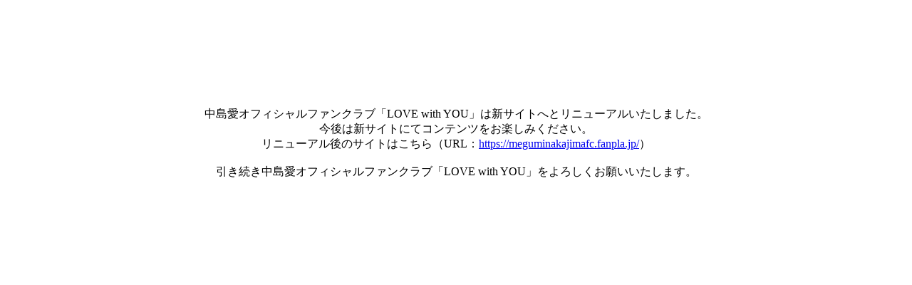

--- FILE ---
content_type: text/html; charset=UTF-8
request_url: https://sp.nakajimamegumifc.com/actormail
body_size: 4196
content:
<!DOCTYPE html>
<html xmlns="http://www.w3.org/1999/xhtml" xml:lang="ja" lang="ja"
      xmlns:og="http://ogp.me/ns#"
      xmlns:mixi="http://mixi-platform.com/ns#"
      xmlns:og="http://opengraphprotocol.org/schema/"
      xmlns:fb="http://www.facebook.com/2008/fbml">
        <head>
        <meta charset="UTF-8">
        <title>中島 愛 Official Fan Club &quot;LOVE with YOU&quot;</title>
            <meta name="description" content="中島 愛オフィシャルモバイルサイト。最新情報、ライブ・メディア出演情報、プロフィール、ディスコグラフィーなどを掲載。｢中島 愛 Official Fan Club ”LOVE with YOU”｣会員だけのプライベートメールサービスもお楽しみ頂けます｡">
        <meta name="keywords" content="中島 愛オフィシャルモバイルサイト,中島 愛,声優">
            <meta property="og:title" content="中島 愛オフィシャルモバイルサイト" />
            <meta property="og:type" content="website" />
            <meta property="og:url" content="http://sp.nakajimamegumifc.com" />
            <meta property="og:image" content="http://sp.nakajimamegumifc.com/img/favicon_iphone.png" />
            <meta property="og:site_name" content="中島 愛 Official Fan Club ”LOVE with YOU”" />
            <meta property="og:description" content="中島 愛オフィシャルモバイルサイト。最新情報、ライブ・メディア出演情報、プロフィール、ディスコグラフィーなどを掲載。｢中島 愛 Official Fan Club ”LOVE with YOU”｣会員だけのプライベートメールサービスもお楽しみ頂けます｡" />
            <meta property="fb:admins" content="" />
            <script type="text/javascript" src="https://apis.google.com/js/plusone.js">
                {
                    lang: 'ja'
                }
            </script>
                    <!--[if lt IE 9]><script src="https://html5shiv.googlecode.com/svn/trunk/html5.js"></script><![endif]-->
        <meta name="viewport" content="width=device-width, initial-scale=1, minimum-scale=1, maximum-scale=1, user-scalable=no">
        <meta name="format-detection" content="telephone=no">
        <!-- <link rel="stylesheet" href="/css/import.css" type="text/css" media="all"> -->
                    <link rel="apple-touch-icon-precomposed apple-touch-icon" href="https://sp.nakajimamegumifc.com/img/apple-touch-icon-precomposed.png" />
            <link rel="stylesheet" href="/css/home.css?v=20170214" type="text/css" media="all">
            <link rel="stylesheet" href="/css/slick.css" type="text/css" media="all">
            <link rel="stylesheet" href="/css/slick-theme.css" type="text/css" media="all">
                    <link href="/img/favicon_iphone.png" rel="apple-touch-icon" />
        <link href="/img/favicon.png" rel="shortcut icon" type="image/png" />
        <link href="/img/favicon.png" rel="icon" type="image/png" />
                    <!-- Global site tag (gtag.js) - Google Analytics -->
<script async src="https://www.googletagmanager.com/gtag/js?id=UA-122852473-29"></script>
<script>
    window.dataLayer = window.dataLayer || [];
    function gtag(){dataLayer.push(arguments);}
    gtag('js', new Date());
    gtag('config', 'UA-122852473-29');
</script>            </head>
    <body >
                    <section id="terms" style="text-align: center;margin-top:150px;">
                <p>
                    <span>
                    中島愛オフィシャルファンクラブ「LOVE with YOU」は新サイトへとリニューアルいたしました。<br>
                    今後は新サイトにてコンテンツをお楽しみください。<br>
                    リニューアル後のサイトはこちら（URL：<a href="https://meguminakajimafc.fanpla.jp/">https://meguminakajimafc.fanpla.jp/</a>）
                    <br><br>
                    引き続き中島愛オフィシャルファンクラブ「LOVE with YOU」をよろしくお願いいたします。
                </span>
                </p>
            </section>
            
        <!--  -->
    </body>
</html>

--- FILE ---
content_type: text/css
request_url: https://sp.nakajimamegumifc.com/css/home.css?v=20170214
body_size: 6552
content:
@charset "UTF-8";
/*\*/

/*------------------------------
サイト名：中島 愛 Official Fan Club ”LOVE with YOU”
作成日：2017.01.25
修正日：2017.01.25
------------------------------*/


/*--- OVERRIDE ------------------*/

article {
	margin-top: 0;
}
section h2 {
	background: none;
	overflow: hidden;
	white-space: nowrap;
	width: 100%;
	height: 30px;
	margin-bottom: 3%;
	padding: 15% 0 0;
	background-repeat: no-repeat;
	background-position: center bottom;
	background-size: auto 28px;
	-webkit-background-size: auto 28px;
	-moz-background-size: auto 28px;
	text-indent: -9999px;
	box-sizing: border-box;
}



/* ------------------------------------
 * CONTAINER
 * ------------------------------------ */

#headerImage {
	position: relative;
	width: 100%;
	height: 100%;
	display: block;
	margin-top: 53px;
}

#headerImage img.protect {
	position: absolute;
	top: 0;
	left: 0;
	display: block;
	width: 100%;
	height: 100%;
	z-index: 5;
}

#headerImage img {
	width: 100%;
}

/* ------------------------------------
 * FREE/MEMBER NAVIGATION
 * ------------------------------------ */

#freeNav,
#memberNav {
	margin: 0.5em 0 1.5em;
	padding-top: 0.8em;
	border-top: solid 2px #efa5b2;
}

#freeNav ul,
#memberNav nav ul {
	clear: both;
}

#freeNav li {
	display: inline;
	float: left;
	width: 50%;
}

#memberNav nav li {
	display: inline;
	width: 100%;
}

#freeNav li a,
#memberNav nav li a {
	display: block;
	height: 50px;
	overflow: hidden;
	text-indent: 100%;
	white-space: nowrap;
	background-position: center center;
	background-repeat: no-repeat;
	background-size: auto 21px;
	-webkit-background-size: auto 21px;
	-moz-background-size: auto 21px;
}
#freeNav li.regist a {
	background-color: #efa5b2;
	background-image: url(/img/home/btn_regist.png);
}
#freeNav li.login a {
	background-color: #afa6a6;
	background-image: url(/img/home/btn_login.png);
}
#memberNav nav li.mypage a {
	background-color: #efa5b2;
	background-image: url(/img/home/btn_mypage.png);
}
#freeNav li a,


#memberNav p {
	margin-bottom: -0.3em;
	padding: 0.5em 3% 0;
}


/* ------------------------------------
 * ATTENTION
 * ------------------------------------ */

#attention a {
	display: block;
	margin: 0.5em;
	padding: 0.5em 3%;
	border: dotted 1px #afc0be;
	color: #272727;
	text-align: center;
}


/* ------------------------------------
 * BNR AREA
 * ------------------------------------ */

#bnrArea {
	padding: 1.5em 8%;
}

#bnrArea li {
	text-align: center;
}

#bnrArea li a {
	display: block;
	margin-bottom: 1.1em;
}
#bnrArea li:last-child a {
	margin-bottom: 0;
}

#bnrArea li img {
	width: 100%;
}


/* ------------------------------------
 * LIST
 * ------------------------------------ */

#whatsnew h2 {
	background-image: url(/img/common/title_whatsnew.png);
}
#news {
	padding-bottom: 2%;
}
#news h2 {
	background-image: url(/img/common/title_news.png);
}


/* ------------------------------------
 * MENU LIST
 * ------------------------------------ */

#menuList {
	overflow: hidden;
}
#freemenu {	
	padding: 0 4%;
	background: #c8bfbf url(/img/home/bg01.png) no-repeat center top;
	background-size: 100% auto;
	-webkit-background-size: 100% auto;
	-moz-background-size: 100% auto;
}
#freemenu h2 {
	padding-top: 25%;
	background-image: url(/img/common/title_menu.png);
}

#membersmenu {
	padding: 0 4%;
	background: #ebdedb url(/img/home/bg02.png) no-repeat center top;
	background-size: 100% auto;
	-webkit-background-size: 100% auto;
	-moz-background-size: 100% auto;
}

#membersmenu h2 {
	padding-top: 25%;
	background-image: url(/img/common/title_membersmenu.png);
}

#freemenu ul,
#membersmenu ul {
	padding: 4% 0 4% 1%;
	zoom: 1;
	overflow: hidden;
	text-align: center;
}

#menuList li {
	float: left;
	width: 33%;
}

#menuList li a,
#menuList li span {
	display: block;
	overflow: hidden;
	width: 80%;
	height: 57px;
	margin: 0 auto 10%;
	background-color: #FFF;
	background-position: center center;
	background-repeat: no-repeat;
	background-size: auto 57px;
	-webkit-background-size: auto 57px;
	-moz-background-size: auto 57px;
	text-indent: -9999px;
	-webkit-box-shadow: 0 0 5px 0px #ffffff;
	box-shadow: 0 0 5px 0px #ffffff;
}
#menuList li.schedule a { background-image: url(/img/home/menu_schedule.png);}
#menuList li.profile a { background-image: url(/img/home/menu_profile.png);}
#menuList li.discography a { background-image: url(/img/home/menu_discography.png);}
#menuList li.mail a {	background-image: url(/img/home/menu_mail.png);}
#menuList li.webradio a {	background-image: url(/img/home/menu_webradio.png);}
#menuList li.report a {	background-image: url(/img/home/menu_report.png);}
#menuList li.ticket a {	background-image: url(/img/home/menu_ticket.png);}
#menuList li.movie a {	background-image: url(/img/home/menu_movie.png);}
#menuList li.gallery a {	background-image: url(/img/home/menu_gallery.png);}
#menuList li.message a {	background-image: url(/img/home/menu_message.png);}
#menuList li.present a {	background-image: url(/img/home/menu_staffblog.png);}
#menuList li.mamegu a {	background-image: url(/img/home/menu_mamegu.png);}
#menuList li.qa a {	background-image: url(/img/home/menu_qa.png);}


/* ------------------------------------
 * SUPPORT
 * ------------------------------------ */

#support {
	margin-bottom: 5%;
	background: url(/img/home/bg03.png) no-repeat center top;
	background-size: 100% auto;
	-webkit-background-size: 100% auto;
	-moz-background-size: 100% auto;
}

#support h2 {
	padding-top: 25%;
	background-image: url(/img/common/title_support.png);
}

#support ul {
	overflow: hidden;
	zoom: 1;
	margin-top: 4%;
	border-top: solid 1px #f0ebee;
}

#support li {
	display: inline;
	overflow: hidden;
	float: left;
	width: 50%;
	border-bottom: solid 1px #f0ebee;
}
#support li:first-child,
#support li:nth-child(2) {
	width: 100%;
	border-left: none;
}

#support li a {
	display: block;
	overflow: hidden;
	padding: 1.2em 0;
	font-size: 83%;
	text-align: center;
	white-space: nowrap;
	text-overflow: ellipsis;
	color: #675555;
}
#support li:first-child a,
#support li:nth-child(2),
#support li:nth-child(even) a {
	border-left: solid 1px #f0ebee;
}


/* ------------------------------------
 * FOOTER
 * ------------------------------------ */

footer nav {
	display: none;
}


/* ------------------------------------
 * clearfix
 * ------------------------------------ */

#freeNav ul:after,
#menuList ul:after,
#support ul:after {
    clear: both;
    display: block;
    height: 0;
    line-height: 0;
    font-size: 0.1em;
    content: ".";
    visibility: hidden;
}
